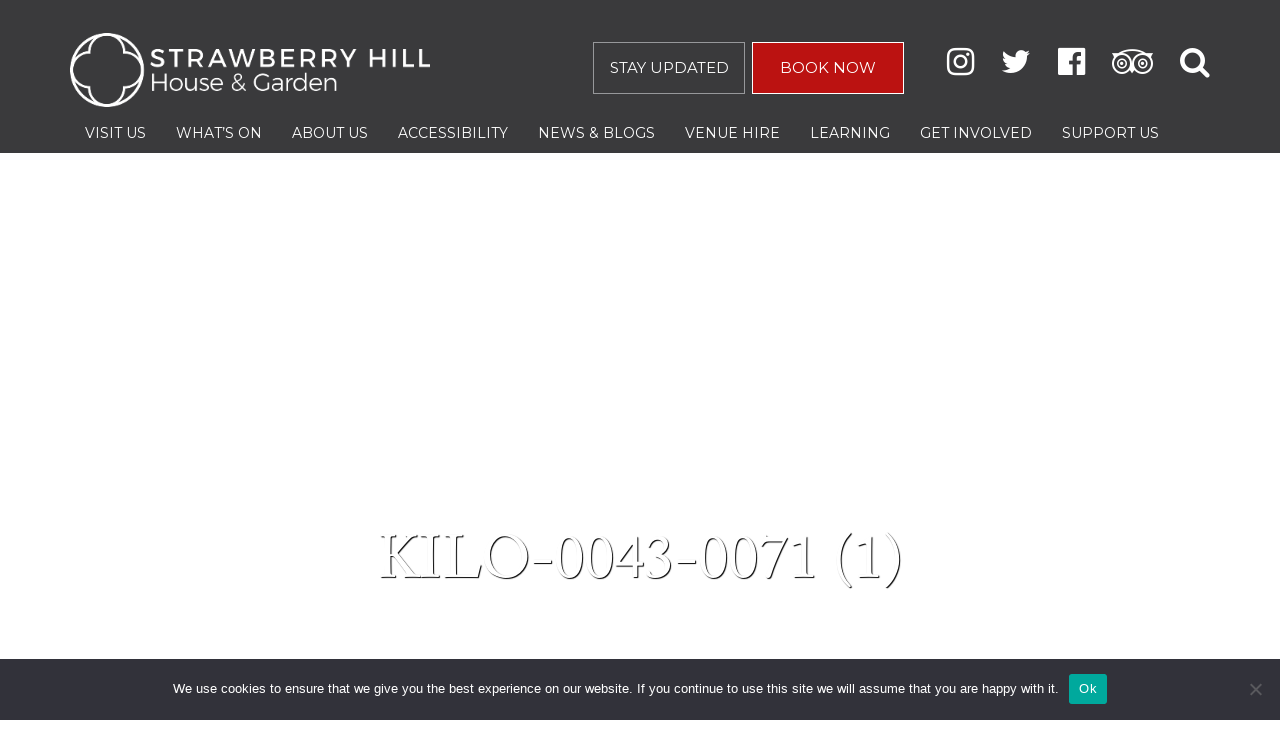

--- FILE ---
content_type: text/html; charset=UTF-8
request_url: https://www.strawberryhillhouse.org.uk/the-house/kilo-0043-0071-1/
body_size: 11389
content:
<!DOCTYPE html>
<html lang="en" class="">
<head>
    <meta charset="utf-8">
    <meta http-equiv="X-UA-Compatible" content="IE=edge">
    <meta name="viewport" content="width=device-width, initial-scale=1">
    <meta name="format-detection" content="telephone=no">
    <meta name='robots' content='index, follow, max-image-preview:large, max-snippet:-1, max-video-preview:-1' />

	<!-- This site is optimized with the Yoast SEO plugin v26.6 - https://yoast.com/wordpress/plugins/seo/ -->
	<title>KILO-0043-0071 (1) - Strawberry Hill House &amp; Garden</title>
	<link rel="canonical" href="https://www.strawberryhillhouse.org.uk/the-house/kilo-0043-0071-1/" />
	<meta property="og:locale" content="en_GB" />
	<meta property="og:type" content="article" />
	<meta property="og:title" content="KILO-0043-0071 (1) - Strawberry Hill House &amp; Garden" />
	<meta property="og:url" content="https://www.strawberryhillhouse.org.uk/the-house/kilo-0043-0071-1/" />
	<meta property="og:site_name" content="Strawberry Hill House &amp; Garden" />
	<meta property="article:modified_time" content="2017-05-11T16:48:17+00:00" />
	<meta property="og:image" content="https://www.strawberryhillhouse.org.uk/the-house/kilo-0043-0071-1" />
	<meta property="og:image:width" content="2000" />
	<meta property="og:image:height" content="873" />
	<meta property="og:image:type" content="image/jpeg" />
	<meta name="twitter:card" content="summary_large_image" />
	<script type="application/ld+json" class="yoast-schema-graph">{"@context":"https://schema.org","@graph":[{"@type":"WebPage","@id":"https://www.strawberryhillhouse.org.uk/the-house/kilo-0043-0071-1/","url":"https://www.strawberryhillhouse.org.uk/the-house/kilo-0043-0071-1/","name":"KILO-0043-0071 (1) - Strawberry Hill House &amp; Garden","isPartOf":{"@id":"https://www.strawberryhillhouse.org.uk/#website"},"primaryImageOfPage":{"@id":"https://www.strawberryhillhouse.org.uk/the-house/kilo-0043-0071-1/#primaryimage"},"image":{"@id":"https://www.strawberryhillhouse.org.uk/the-house/kilo-0043-0071-1/#primaryimage"},"thumbnailUrl":"https://www.strawberryhillhouse.org.uk/wp-content/uploads/2017/04/KILO-0043-0071-1-e1494521291348.jpg","datePublished":"2017-05-10T08:36:21+00:00","dateModified":"2017-05-11T16:48:17+00:00","breadcrumb":{"@id":"https://www.strawberryhillhouse.org.uk/the-house/kilo-0043-0071-1/#breadcrumb"},"inLanguage":"en-GB","potentialAction":[{"@type":"ReadAction","target":["https://www.strawberryhillhouse.org.uk/the-house/kilo-0043-0071-1/"]}]},{"@type":"ImageObject","inLanguage":"en-GB","@id":"https://www.strawberryhillhouse.org.uk/the-house/kilo-0043-0071-1/#primaryimage","url":"https://www.strawberryhillhouse.org.uk/wp-content/uploads/2017/04/KILO-0043-0071-1-e1494521291348.jpg","contentUrl":"https://www.strawberryhillhouse.org.uk/wp-content/uploads/2017/04/KILO-0043-0071-1-e1494521291348.jpg","width":2000,"height":873},{"@type":"BreadcrumbList","@id":"https://www.strawberryhillhouse.org.uk/the-house/kilo-0043-0071-1/#breadcrumb","itemListElement":[{"@type":"ListItem","position":1,"name":"Home","item":"https://www.strawberryhillhouse.org.uk/"},{"@type":"ListItem","position":2,"name":"House &#038; Garden","item":"https://www.strawberryhillhouse.org.uk/"},{"@type":"ListItem","position":3,"name":"KILO-0043-0071 (1)"}]},{"@type":"WebSite","@id":"https://www.strawberryhillhouse.org.uk/#website","url":"https://www.strawberryhillhouse.org.uk/","name":"Strawberry Hill House &amp; Garden","description":"Horace Walpole’s Gothic castle","potentialAction":[{"@type":"SearchAction","target":{"@type":"EntryPoint","urlTemplate":"https://www.strawberryhillhouse.org.uk/?s={search_term_string}"},"query-input":{"@type":"PropertyValueSpecification","valueRequired":true,"valueName":"search_term_string"}}],"inLanguage":"en-GB"}]}</script>
	<!-- / Yoast SEO plugin. -->


<link rel="alternate" type="application/rss+xml" title="Strawberry Hill House &amp; Garden &raquo; Feed" href="https://www.strawberryhillhouse.org.uk/feed/" />
<link rel="alternate" type="application/rss+xml" title="Strawberry Hill House &amp; Garden &raquo; Comments Feed" href="https://www.strawberryhillhouse.org.uk/comments/feed/" />
<link rel="alternate" type="application/rss+xml" title="Strawberry Hill House &amp; Garden &raquo; KILO-0043-0071 (1) Comments Feed" href="https://www.strawberryhillhouse.org.uk/the-house/kilo-0043-0071-1/feed/" />
<link rel="alternate" title="oEmbed (JSON)" type="application/json+oembed" href="https://www.strawberryhillhouse.org.uk/wp-json/oembed/1.0/embed?url=https%3A%2F%2Fwww.strawberryhillhouse.org.uk%2Fthe-house%2Fkilo-0043-0071-1%2F" />
<link rel="alternate" title="oEmbed (XML)" type="text/xml+oembed" href="https://www.strawberryhillhouse.org.uk/wp-json/oembed/1.0/embed?url=https%3A%2F%2Fwww.strawberryhillhouse.org.uk%2Fthe-house%2Fkilo-0043-0071-1%2F&#038;format=xml" />
<style id='wp-img-auto-sizes-contain-inline-css' type='text/css'>
img:is([sizes=auto i],[sizes^="auto," i]){contain-intrinsic-size:3000px 1500px}
/*# sourceURL=wp-img-auto-sizes-contain-inline-css */
</style>
<link rel='stylesheet' id='formidable-css' href='https://www.strawberryhillhouse.org.uk/wp-admin/admin-ajax.php?action=frmpro_css&#038;ver=1121202' type='text/css' media='all' />
<link rel='stylesheet' id='sbi_styles-css' href='https://www.strawberryhillhouse.org.uk/wp-content/plugins/instagram-feed/css/sbi-styles.min.css?ver=6.10.0' type='text/css' media='all' />
<style id='wp-emoji-styles-inline-css' type='text/css'>

	img.wp-smiley, img.emoji {
		display: inline !important;
		border: none !important;
		box-shadow: none !important;
		height: 1em !important;
		width: 1em !important;
		margin: 0 0.07em !important;
		vertical-align: -0.1em !important;
		background: none !important;
		padding: 0 !important;
	}
/*# sourceURL=wp-emoji-styles-inline-css */
</style>
<style id='wp-block-library-inline-css' type='text/css'>
:root{--wp-block-synced-color:#7a00df;--wp-block-synced-color--rgb:122,0,223;--wp-bound-block-color:var(--wp-block-synced-color);--wp-editor-canvas-background:#ddd;--wp-admin-theme-color:#007cba;--wp-admin-theme-color--rgb:0,124,186;--wp-admin-theme-color-darker-10:#006ba1;--wp-admin-theme-color-darker-10--rgb:0,107,160.5;--wp-admin-theme-color-darker-20:#005a87;--wp-admin-theme-color-darker-20--rgb:0,90,135;--wp-admin-border-width-focus:2px}@media (min-resolution:192dpi){:root{--wp-admin-border-width-focus:1.5px}}.wp-element-button{cursor:pointer}:root .has-very-light-gray-background-color{background-color:#eee}:root .has-very-dark-gray-background-color{background-color:#313131}:root .has-very-light-gray-color{color:#eee}:root .has-very-dark-gray-color{color:#313131}:root .has-vivid-green-cyan-to-vivid-cyan-blue-gradient-background{background:linear-gradient(135deg,#00d084,#0693e3)}:root .has-purple-crush-gradient-background{background:linear-gradient(135deg,#34e2e4,#4721fb 50%,#ab1dfe)}:root .has-hazy-dawn-gradient-background{background:linear-gradient(135deg,#faaca8,#dad0ec)}:root .has-subdued-olive-gradient-background{background:linear-gradient(135deg,#fafae1,#67a671)}:root .has-atomic-cream-gradient-background{background:linear-gradient(135deg,#fdd79a,#004a59)}:root .has-nightshade-gradient-background{background:linear-gradient(135deg,#330968,#31cdcf)}:root .has-midnight-gradient-background{background:linear-gradient(135deg,#020381,#2874fc)}:root{--wp--preset--font-size--normal:16px;--wp--preset--font-size--huge:42px}.has-regular-font-size{font-size:1em}.has-larger-font-size{font-size:2.625em}.has-normal-font-size{font-size:var(--wp--preset--font-size--normal)}.has-huge-font-size{font-size:var(--wp--preset--font-size--huge)}.has-text-align-center{text-align:center}.has-text-align-left{text-align:left}.has-text-align-right{text-align:right}.has-fit-text{white-space:nowrap!important}#end-resizable-editor-section{display:none}.aligncenter{clear:both}.items-justified-left{justify-content:flex-start}.items-justified-center{justify-content:center}.items-justified-right{justify-content:flex-end}.items-justified-space-between{justify-content:space-between}.screen-reader-text{border:0;clip-path:inset(50%);height:1px;margin:-1px;overflow:hidden;padding:0;position:absolute;width:1px;word-wrap:normal!important}.screen-reader-text:focus{background-color:#ddd;clip-path:none;color:#444;display:block;font-size:1em;height:auto;left:5px;line-height:normal;padding:15px 23px 14px;text-decoration:none;top:5px;width:auto;z-index:100000}html :where(.has-border-color){border-style:solid}html :where([style*=border-top-color]){border-top-style:solid}html :where([style*=border-right-color]){border-right-style:solid}html :where([style*=border-bottom-color]){border-bottom-style:solid}html :where([style*=border-left-color]){border-left-style:solid}html :where([style*=border-width]){border-style:solid}html :where([style*=border-top-width]){border-top-style:solid}html :where([style*=border-right-width]){border-right-style:solid}html :where([style*=border-bottom-width]){border-bottom-style:solid}html :where([style*=border-left-width]){border-left-style:solid}html :where(img[class*=wp-image-]){height:auto;max-width:100%}:where(figure){margin:0 0 1em}html :where(.is-position-sticky){--wp-admin--admin-bar--position-offset:var(--wp-admin--admin-bar--height,0px)}@media screen and (max-width:600px){html :where(.is-position-sticky){--wp-admin--admin-bar--position-offset:0px}}

/*# sourceURL=wp-block-library-inline-css */
</style><style id='global-styles-inline-css' type='text/css'>
:root{--wp--preset--aspect-ratio--square: 1;--wp--preset--aspect-ratio--4-3: 4/3;--wp--preset--aspect-ratio--3-4: 3/4;--wp--preset--aspect-ratio--3-2: 3/2;--wp--preset--aspect-ratio--2-3: 2/3;--wp--preset--aspect-ratio--16-9: 16/9;--wp--preset--aspect-ratio--9-16: 9/16;--wp--preset--color--black: #000000;--wp--preset--color--cyan-bluish-gray: #abb8c3;--wp--preset--color--white: #ffffff;--wp--preset--color--pale-pink: #f78da7;--wp--preset--color--vivid-red: #cf2e2e;--wp--preset--color--luminous-vivid-orange: #ff6900;--wp--preset--color--luminous-vivid-amber: #fcb900;--wp--preset--color--light-green-cyan: #7bdcb5;--wp--preset--color--vivid-green-cyan: #00d084;--wp--preset--color--pale-cyan-blue: #8ed1fc;--wp--preset--color--vivid-cyan-blue: #0693e3;--wp--preset--color--vivid-purple: #9b51e0;--wp--preset--gradient--vivid-cyan-blue-to-vivid-purple: linear-gradient(135deg,rgb(6,147,227) 0%,rgb(155,81,224) 100%);--wp--preset--gradient--light-green-cyan-to-vivid-green-cyan: linear-gradient(135deg,rgb(122,220,180) 0%,rgb(0,208,130) 100%);--wp--preset--gradient--luminous-vivid-amber-to-luminous-vivid-orange: linear-gradient(135deg,rgb(252,185,0) 0%,rgb(255,105,0) 100%);--wp--preset--gradient--luminous-vivid-orange-to-vivid-red: linear-gradient(135deg,rgb(255,105,0) 0%,rgb(207,46,46) 100%);--wp--preset--gradient--very-light-gray-to-cyan-bluish-gray: linear-gradient(135deg,rgb(238,238,238) 0%,rgb(169,184,195) 100%);--wp--preset--gradient--cool-to-warm-spectrum: linear-gradient(135deg,rgb(74,234,220) 0%,rgb(151,120,209) 20%,rgb(207,42,186) 40%,rgb(238,44,130) 60%,rgb(251,105,98) 80%,rgb(254,248,76) 100%);--wp--preset--gradient--blush-light-purple: linear-gradient(135deg,rgb(255,206,236) 0%,rgb(152,150,240) 100%);--wp--preset--gradient--blush-bordeaux: linear-gradient(135deg,rgb(254,205,165) 0%,rgb(254,45,45) 50%,rgb(107,0,62) 100%);--wp--preset--gradient--luminous-dusk: linear-gradient(135deg,rgb(255,203,112) 0%,rgb(199,81,192) 50%,rgb(65,88,208) 100%);--wp--preset--gradient--pale-ocean: linear-gradient(135deg,rgb(255,245,203) 0%,rgb(182,227,212) 50%,rgb(51,167,181) 100%);--wp--preset--gradient--electric-grass: linear-gradient(135deg,rgb(202,248,128) 0%,rgb(113,206,126) 100%);--wp--preset--gradient--midnight: linear-gradient(135deg,rgb(2,3,129) 0%,rgb(40,116,252) 100%);--wp--preset--font-size--small: 13px;--wp--preset--font-size--medium: 20px;--wp--preset--font-size--large: 36px;--wp--preset--font-size--x-large: 42px;--wp--preset--spacing--20: 0.44rem;--wp--preset--spacing--30: 0.67rem;--wp--preset--spacing--40: 1rem;--wp--preset--spacing--50: 1.5rem;--wp--preset--spacing--60: 2.25rem;--wp--preset--spacing--70: 3.38rem;--wp--preset--spacing--80: 5.06rem;--wp--preset--shadow--natural: 6px 6px 9px rgba(0, 0, 0, 0.2);--wp--preset--shadow--deep: 12px 12px 50px rgba(0, 0, 0, 0.4);--wp--preset--shadow--sharp: 6px 6px 0px rgba(0, 0, 0, 0.2);--wp--preset--shadow--outlined: 6px 6px 0px -3px rgb(255, 255, 255), 6px 6px rgb(0, 0, 0);--wp--preset--shadow--crisp: 6px 6px 0px rgb(0, 0, 0);}:where(.is-layout-flex){gap: 0.5em;}:where(.is-layout-grid){gap: 0.5em;}body .is-layout-flex{display: flex;}.is-layout-flex{flex-wrap: wrap;align-items: center;}.is-layout-flex > :is(*, div){margin: 0;}body .is-layout-grid{display: grid;}.is-layout-grid > :is(*, div){margin: 0;}:where(.wp-block-columns.is-layout-flex){gap: 2em;}:where(.wp-block-columns.is-layout-grid){gap: 2em;}:where(.wp-block-post-template.is-layout-flex){gap: 1.25em;}:where(.wp-block-post-template.is-layout-grid){gap: 1.25em;}.has-black-color{color: var(--wp--preset--color--black) !important;}.has-cyan-bluish-gray-color{color: var(--wp--preset--color--cyan-bluish-gray) !important;}.has-white-color{color: var(--wp--preset--color--white) !important;}.has-pale-pink-color{color: var(--wp--preset--color--pale-pink) !important;}.has-vivid-red-color{color: var(--wp--preset--color--vivid-red) !important;}.has-luminous-vivid-orange-color{color: var(--wp--preset--color--luminous-vivid-orange) !important;}.has-luminous-vivid-amber-color{color: var(--wp--preset--color--luminous-vivid-amber) !important;}.has-light-green-cyan-color{color: var(--wp--preset--color--light-green-cyan) !important;}.has-vivid-green-cyan-color{color: var(--wp--preset--color--vivid-green-cyan) !important;}.has-pale-cyan-blue-color{color: var(--wp--preset--color--pale-cyan-blue) !important;}.has-vivid-cyan-blue-color{color: var(--wp--preset--color--vivid-cyan-blue) !important;}.has-vivid-purple-color{color: var(--wp--preset--color--vivid-purple) !important;}.has-black-background-color{background-color: var(--wp--preset--color--black) !important;}.has-cyan-bluish-gray-background-color{background-color: var(--wp--preset--color--cyan-bluish-gray) !important;}.has-white-background-color{background-color: var(--wp--preset--color--white) !important;}.has-pale-pink-background-color{background-color: var(--wp--preset--color--pale-pink) !important;}.has-vivid-red-background-color{background-color: var(--wp--preset--color--vivid-red) !important;}.has-luminous-vivid-orange-background-color{background-color: var(--wp--preset--color--luminous-vivid-orange) !important;}.has-luminous-vivid-amber-background-color{background-color: var(--wp--preset--color--luminous-vivid-amber) !important;}.has-light-green-cyan-background-color{background-color: var(--wp--preset--color--light-green-cyan) !important;}.has-vivid-green-cyan-background-color{background-color: var(--wp--preset--color--vivid-green-cyan) !important;}.has-pale-cyan-blue-background-color{background-color: var(--wp--preset--color--pale-cyan-blue) !important;}.has-vivid-cyan-blue-background-color{background-color: var(--wp--preset--color--vivid-cyan-blue) !important;}.has-vivid-purple-background-color{background-color: var(--wp--preset--color--vivid-purple) !important;}.has-black-border-color{border-color: var(--wp--preset--color--black) !important;}.has-cyan-bluish-gray-border-color{border-color: var(--wp--preset--color--cyan-bluish-gray) !important;}.has-white-border-color{border-color: var(--wp--preset--color--white) !important;}.has-pale-pink-border-color{border-color: var(--wp--preset--color--pale-pink) !important;}.has-vivid-red-border-color{border-color: var(--wp--preset--color--vivid-red) !important;}.has-luminous-vivid-orange-border-color{border-color: var(--wp--preset--color--luminous-vivid-orange) !important;}.has-luminous-vivid-amber-border-color{border-color: var(--wp--preset--color--luminous-vivid-amber) !important;}.has-light-green-cyan-border-color{border-color: var(--wp--preset--color--light-green-cyan) !important;}.has-vivid-green-cyan-border-color{border-color: var(--wp--preset--color--vivid-green-cyan) !important;}.has-pale-cyan-blue-border-color{border-color: var(--wp--preset--color--pale-cyan-blue) !important;}.has-vivid-cyan-blue-border-color{border-color: var(--wp--preset--color--vivid-cyan-blue) !important;}.has-vivid-purple-border-color{border-color: var(--wp--preset--color--vivid-purple) !important;}.has-vivid-cyan-blue-to-vivid-purple-gradient-background{background: var(--wp--preset--gradient--vivid-cyan-blue-to-vivid-purple) !important;}.has-light-green-cyan-to-vivid-green-cyan-gradient-background{background: var(--wp--preset--gradient--light-green-cyan-to-vivid-green-cyan) !important;}.has-luminous-vivid-amber-to-luminous-vivid-orange-gradient-background{background: var(--wp--preset--gradient--luminous-vivid-amber-to-luminous-vivid-orange) !important;}.has-luminous-vivid-orange-to-vivid-red-gradient-background{background: var(--wp--preset--gradient--luminous-vivid-orange-to-vivid-red) !important;}.has-very-light-gray-to-cyan-bluish-gray-gradient-background{background: var(--wp--preset--gradient--very-light-gray-to-cyan-bluish-gray) !important;}.has-cool-to-warm-spectrum-gradient-background{background: var(--wp--preset--gradient--cool-to-warm-spectrum) !important;}.has-blush-light-purple-gradient-background{background: var(--wp--preset--gradient--blush-light-purple) !important;}.has-blush-bordeaux-gradient-background{background: var(--wp--preset--gradient--blush-bordeaux) !important;}.has-luminous-dusk-gradient-background{background: var(--wp--preset--gradient--luminous-dusk) !important;}.has-pale-ocean-gradient-background{background: var(--wp--preset--gradient--pale-ocean) !important;}.has-electric-grass-gradient-background{background: var(--wp--preset--gradient--electric-grass) !important;}.has-midnight-gradient-background{background: var(--wp--preset--gradient--midnight) !important;}.has-small-font-size{font-size: var(--wp--preset--font-size--small) !important;}.has-medium-font-size{font-size: var(--wp--preset--font-size--medium) !important;}.has-large-font-size{font-size: var(--wp--preset--font-size--large) !important;}.has-x-large-font-size{font-size: var(--wp--preset--font-size--x-large) !important;}
/*# sourceURL=global-styles-inline-css */
</style>

<style id='classic-theme-styles-inline-css' type='text/css'>
/*! This file is auto-generated */
.wp-block-button__link{color:#fff;background-color:#32373c;border-radius:9999px;box-shadow:none;text-decoration:none;padding:calc(.667em + 2px) calc(1.333em + 2px);font-size:1.125em}.wp-block-file__button{background:#32373c;color:#fff;text-decoration:none}
/*# sourceURL=/wp-includes/css/classic-themes.min.css */
</style>
<link rel='stylesheet' id='cookie-notice-front-css' href='https://www.strawberryhillhouse.org.uk/wp-content/plugins/cookie-notice/css/front.min.css?ver=2.5.11' type='text/css' media='all' />
<link rel='stylesheet' id='ctf_styles-css' href='https://www.strawberryhillhouse.org.uk/wp-content/plugins/custom-twitter-feeds/css/ctf-styles.min.css?ver=2.3.1' type='text/css' media='all' />
<link rel='stylesheet' id='cff-css' href='https://www.strawberryhillhouse.org.uk/wp-content/plugins/custom-facebook-feed/assets/css/cff-style.min.css?ver=4.3.4' type='text/css' media='all' />
<link rel='stylesheet' id='sb-font-awesome-css' href='https://www.strawberryhillhouse.org.uk/wp-content/plugins/custom-facebook-feed/assets/css/font-awesome.min.css?ver=4.7.0' type='text/css' media='all' />
<link rel='stylesheet' id='megamenu-css' href='https://www.strawberryhillhouse.org.uk/wp-content/uploads/maxmegamenu/style.css?ver=84a386' type='text/css' media='all' />
<link rel='stylesheet' id='dashicons-css' href='https://www.strawberryhillhouse.org.uk/wp-includes/css/dashicons.min.css?ver=6.9' type='text/css' media='all' />
<link rel='stylesheet' id='theme-styles-css' href='https://www.strawberryhillhouse.org.uk/wp-content/themes/wpbase/css/theme.css?ver=6.9' type='text/css' media='all' />
<link rel='stylesheet' id='dflip-style-css' href='https://www.strawberryhillhouse.org.uk/wp-content/plugins/3d-flipbook-dflip-lite/assets/css/dflip.min.css?ver=2.4.20' type='text/css' media='all' />
<script type="text/javascript" id="cookie-notice-front-js-before">
/* <![CDATA[ */
var cnArgs = {"ajaxUrl":"https:\/\/www.strawberryhillhouse.org.uk\/wp-admin\/admin-ajax.php","nonce":"36ac63e5a4","hideEffect":"fade","position":"bottom","onScroll":false,"onScrollOffset":100,"onClick":false,"cookieName":"cookie_notice_accepted","cookieTime":2592000,"cookieTimeRejected":2592000,"globalCookie":false,"redirection":false,"cache":false,"revokeCookies":false,"revokeCookiesOpt":"automatic"};

//# sourceURL=cookie-notice-front-js-before
/* ]]> */
</script>
<script type="text/javascript" src="https://www.strawberryhillhouse.org.uk/wp-content/plugins/cookie-notice/js/front.min.js?ver=2.5.11" id="cookie-notice-front-js"></script>
<script type="text/javascript" src="https://www.strawberryhillhouse.org.uk/wp-includes/js/jquery/jquery.min.js?ver=3.7.1" id="jquery-core-js"></script>
<script type="text/javascript" src="https://www.strawberryhillhouse.org.uk/wp-includes/js/jquery/jquery-migrate.min.js?ver=3.4.1" id="jquery-migrate-js"></script>
<script type="text/javascript" src="https://www.strawberryhillhouse.org.uk/wp-content/themes/wpbase/js/theme.js?ver=6.9" id="theme-scripts-js"></script>
<link rel="https://api.w.org/" href="https://www.strawberryhillhouse.org.uk/wp-json/" /><link rel="alternate" title="JSON" type="application/json" href="https://www.strawberryhillhouse.org.uk/wp-json/wp/v2/media/1381" /><link rel="EditURI" type="application/rsd+xml" title="RSD" href="https://www.strawberryhillhouse.org.uk/xmlrpc.php?rsd" />
<meta name="generator" content="WordPress 6.9" />
<link rel='shortlink' href='https://www.strawberryhillhouse.org.uk/?p=1381' />
<link rel="icon" href="https://www.strawberryhillhouse.org.uk/wp-content/uploads/2017/04/favicon.png" sizes="32x32" />
<link rel="icon" href="https://www.strawberryhillhouse.org.uk/wp-content/uploads/2017/04/favicon.png" sizes="192x192" />
<link rel="apple-touch-icon" href="https://www.strawberryhillhouse.org.uk/wp-content/uploads/2017/04/favicon.png" />
<meta name="msapplication-TileImage" content="https://www.strawberryhillhouse.org.uk/wp-content/uploads/2017/04/favicon.png" />
<style type="text/css">/** Mega Menu CSS: fs **/</style>
    <!-- Google tag (gtag.js) --> <script async src="https://www.googletagmanager.com/gtag/js?id=G-62ERNH4R6B"></script> <script> window.dataLayer = window.dataLayer || []; function gtag(){dataLayer.push(arguments);} gtag('js', new Date()); gtag('config', 'G-62ERNH4R6B'); </script></head>
<body class="attachment wp-singular attachment-template-default attachmentid-1381 attachment-jpeg wp-theme-wpbase no-banner cookies-not-set mega-menu-primary">
        <header id="header">
        <div class="container header-content">
            <div class="row">
                <div class="col-xs-12 col-sm-4">
                    <div class="site-branding">
                        <a href="https://www.strawberryhillhouse.org.uk"><img src="https://www.strawberryhillhouse.org.uk/wp-content/themes/wpbase/images/logo.png" alt="Strawberry Hill House &amp; Garden"></a>                    </div>
                </div>
                <div class="col-xs-12 col-sm-8">
                    <div class="header-content-section">
                        <a href="https://www.strawberryhillhouse.org.uk/stay-updated/" class="button-link">STAY UPDATED</a>
                        <a href="https://tickets.strawberryhillhouse.org.uk/event-tickets/45482?catID=45221&" class="button-link scheme-red book-now-link">BOOK NOW</a>
                        <div class="external-links">
                            <a href="https://www.instagram.com/strawbhillhouse/" target="_blank" class="external-link">
                                <i class="fa fa-2x fa-instagram"></i>
                            </a>
                            <a href="https://twitter.com/strawbhillhouse" target="_blank" class="external-link">
                                <i class="fa fa-2x fa-twitter"></i>
                            </a>
                            <a href="https://www.facebook.com/StrawberryHillHouse" target="_blank" class="external-link">
                                <i class="fa fa-2x fa-inverse fa-facebook-official"></i>
                            </a>
                            <a href="https://www.tripadvisor.co.uk/Attraction_Review-g528819-d2331558-Reviews-Strawberry_Hill_House-Twickenham_Greater_London_England.html" target="_blank" class="external-link">
                                <i class="fa fa-2x fa-tripadvisor"></i>
                            </a>
                            <a href="#" class="search-open">
                                <i class="fa fa-2x fa-search"></i>
                            </a>
                        </div>
                    </div>
                </div>
            </div>
        </div>

        <div id="navbar">
            <div class="container">
                <div class="row">
                    <div class="col-xs-12 menu-bar-container">
                        <div id="mega-menu-wrap-primary" class="mega-menu-wrap"><div class="mega-menu-toggle"><div class="mega-toggle-blocks-left"></div><div class="mega-toggle-blocks-center"></div><div class="mega-toggle-blocks-right"><div class='mega-toggle-block mega-menu-toggle-block mega-toggle-block-1' id='mega-toggle-block-1' tabindex='0'><button class='mega-toggle-standard mega-toggle-label' aria-expanded='false'><span class='mega-toggle-label-closed'>MENU</span><span class='mega-toggle-label-open'>MENU</span></button></div></div></div><ul id="mega-menu-primary" class="mega-menu max-mega-menu mega-menu-horizontal mega-no-js" data-event="hover_intent" data-effect="fade_up" data-effect-speed="200" data-effect-mobile="disabled" data-effect-speed-mobile="0" data-mobile-force-width="false" data-second-click="go" data-document-click="collapse" data-vertical-behaviour="standard" data-breakpoint="768" data-unbind="true" data-mobile-state="collapse_all" data-mobile-direction="vertical" data-hover-intent-timeout="300" data-hover-intent-interval="100"><li class="mega-menu-item mega-menu-item-type-post_type mega-menu-item-object-page mega-menu-item-has-children mega-menu-megamenu mega-align-bottom-left mega-menu-megamenu mega-hide-arrow mega-menu-item-130" id="mega-menu-item-130"><a class="mega-menu-link" href="https://www.strawberryhillhouse.org.uk/visit-us/" aria-expanded="false" tabindex="0">Visit Us<span class="mega-indicator" aria-hidden="true"></span></a>
<ul class="mega-sub-menu">
<li class="mega-menu-item mega-menu-item-type-post_type mega-menu-item-object-page mega-menu-column-standard mega-menu-columns-1-of-5 mega-menu-item-746" style="--columns:5; --span:1" id="mega-menu-item-746"><a class="mega-menu-link" href="https://www.strawberryhillhouse.org.uk/visit-us/planning-your-visit/">Planning Your Visit</a></li><li class="mega-menu-item mega-menu-item-type-post_type mega-menu-item-object-page mega-menu-column-standard mega-menu-columns-1-of-5 mega-menu-item-744" style="--columns:5; --span:1" id="mega-menu-item-744"><a class="mega-menu-link" href="https://www.strawberryhillhouse.org.uk/guided-tours/">Guided Tours</a></li><li class="mega-menu-item mega-menu-item-type-post_type mega-menu-item-object-page mega-menu-column-standard mega-menu-columns-1-of-5 mega-menu-item-745" style="--columns:5; --span:1" id="mega-menu-item-745"><a class="mega-menu-link" href="https://www.strawberryhillhouse.org.uk/visit-us/gardencafe/">The Garden Café</a></li><li class="mega-menu-item mega-menu-item-type-post_type mega-menu-item-object-page mega-menu-column-standard mega-menu-columns-1-of-5 mega-menu-item-11325" style="--columns:5; --span:1" id="mega-menu-item-11325"><a class="mega-menu-link" href="https://www.strawberryhillhouse.org.uk/afternoon-teas/">Afternoon Teas</a></li><li class="mega-menu-item mega-menu-item-type-post_type mega-menu-item-object-page mega-menu-column-standard mega-menu-columns-1-of-5 mega-menu-item-8709" style="--columns:5; --span:1" id="mega-menu-item-8709"><a class="mega-menu-link" href="https://www.strawberryhillhouse.org.uk/visit-us/shop/">Shop</a></li></ul>
</li><li class="mega-menu-item mega-menu-item-type-post_type mega-menu-item-object-page mega-menu-item-has-children mega-menu-megamenu mega-align-bottom-left mega-menu-megamenu mega-hide-arrow mega-menu-item-129" id="mega-menu-item-129"><a class="mega-menu-link" href="https://www.strawberryhillhouse.org.uk/whats-on/" aria-expanded="false" tabindex="0">What’s On<span class="mega-indicator" aria-hidden="true"></span></a>
<ul class="mega-sub-menu">
<li class="mega-menu-item mega-menu-item-type-post_type mega-menu-item-object-page mega-menu-column-standard mega-menu-columns-1-of-3 mega-menu-item-10311" style="--columns:3; --span:1" id="mega-menu-item-10311"><a class="mega-menu-link" href="https://www.strawberryhillhouse.org.uk/whats-on/">Events</a></li><li class="mega-menu-item mega-menu-item-type-post_type mega-menu-item-object-page mega-menu-column-standard mega-menu-columns-1-of-3 mega-menu-item-13446" style="--columns:3; --span:1" id="mega-menu-item-13446"><a class="mega-menu-link" href="https://www.strawberryhillhouse.org.uk/lost-dagger/">Henry VIII’s Lost Dagger</a></li><li class="mega-menu-item mega-menu-item-type-post_type mega-menu-item-object-page mega-menu-column-standard mega-menu-columns-1-of-3 mega-menu-item-14208" style="--columns:3; --span:1" id="mega-menu-item-14208"><a class="mega-menu-link" href="https://www.strawberryhillhouse.org.uk/valentines/">Valentines - Gothic Romance Season</a></li></ul>
</li><li class="mega-menu-item mega-menu-item-type-post_type mega-menu-item-object-page mega-menu-item-has-children mega-menu-megamenu mega-align-bottom-left mega-menu-megamenu mega-hide-arrow mega-menu-item-1017" id="mega-menu-item-1017"><a class="mega-menu-link" href="https://www.strawberryhillhouse.org.uk/house-garden/" aria-expanded="false" tabindex="0">About Us<span class="mega-indicator" aria-hidden="true"></span></a>
<ul class="mega-sub-menu">
<li class="mega-menu-item mega-menu-item-type-post_type mega-menu-item-object-page mega-menu-column-standard mega-menu-columns-1-of-6 mega-menu-item-125" style="--columns:6; --span:1" id="mega-menu-item-125"><a class="mega-menu-link" href="https://www.strawberryhillhouse.org.uk/the-house/history/">HOUSE</a></li><li class="mega-menu-item mega-menu-item-type-post_type mega-menu-item-object-page mega-menu-column-standard mega-menu-columns-1-of-6 mega-menu-item-893" style="--columns:6; --span:1" id="mega-menu-item-893"><a class="mega-menu-link" href="https://www.strawberryhillhouse.org.uk/the-house/the-garden/">Garden</a></li><li class="mega-menu-item mega-menu-item-type-post_type mega-menu-item-object-page mega-menu-column-standard mega-menu-columns-1-of-6 mega-menu-item-1513" style="--columns:6; --span:1" id="mega-menu-item-1513"><a class="mega-menu-link" href="https://www.strawberryhillhouse.org.uk/the-house/history/the-collection/">The Collection</a></li><li class="mega-menu-item mega-menu-item-type-post_type mega-menu-item-object-page mega-menu-column-standard mega-menu-columns-2-of-6 mega-menu-item-901" style="--columns:6; --span:2" id="mega-menu-item-901"><a class="mega-menu-link" href="https://www.strawberryhillhouse.org.uk/the-house/trustee-information/">Our Team, Trustees &#038; Patrons</a></li><li class="mega-menu-item mega-menu-item-type-post_type mega-menu-item-object-page mega-menu-column-standard mega-menu-columns-1-of-6 mega-menu-item-5258" style="--columns:6; --span:1" id="mega-menu-item-5258"><a class="mega-menu-link" href="https://www.strawberryhillhouse.org.uk/the-house/careers/">Careers</a></li></ul>
</li><li class="mega-menu-item mega-menu-item-type-post_type mega-menu-item-object-page mega-align-bottom-left mega-menu-flyout mega-menu-item-8011" id="mega-menu-item-8011"><a class="mega-menu-link" href="https://www.strawberryhillhouse.org.uk/accessibility/" tabindex="0">Accessibility</a></li><li class="mega-menu-item mega-menu-item-type-post_type mega-menu-item-object-page mega-align-bottom-left mega-menu-flyout mega-menu-item-6848" id="mega-menu-item-6848"><a class="mega-menu-link" href="https://www.strawberryhillhouse.org.uk/house-news-blogs/" tabindex="0">News &#038; Blogs</a></li><li class="mega-menu-item mega-menu-item-type-post_type mega-menu-item-object-page mega-menu-item-has-children mega-menu-megamenu mega-align-bottom-left mega-menu-megamenu mega-hide-arrow mega-menu-item-132" id="mega-menu-item-132"><a class="mega-menu-link" href="https://www.strawberryhillhouse.org.uk/venue-hire/" aria-expanded="false" tabindex="0">Venue Hire<span class="mega-indicator" aria-hidden="true"></span></a>
<ul class="mega-sub-menu">
<li class="mega-menu-item mega-menu-item-type-post_type mega-menu-item-object-page mega-menu-column-standard mega-menu-columns-2-of-4 mega-menu-item-750" style="--columns:4; --span:2" id="mega-menu-item-750"><a class="mega-menu-link" href="https://www.strawberryhillhouse.org.uk/venue-hire/private-hire/">Private Hire</a></li><li class="mega-menu-item mega-menu-item-type-post_type mega-menu-item-object-page mega-menu-column-standard mega-menu-columns-1-of-4 mega-menu-item-751" style="--columns:4; --span:1" id="mega-menu-item-751"><a class="mega-menu-link" href="https://www.strawberryhillhouse.org.uk/venue-hire/filming/">Filming &#038; Photography</a></li><li class="mega-menu-item mega-menu-item-type-post_type mega-menu-item-object-page mega-menu-column-standard mega-menu-columns-1-of-4 mega-menu-item-11998" style="--columns:4; --span:1" id="mega-menu-item-11998"><a class="mega-menu-link" href="https://www.strawberryhillhouse.org.uk/venue-hire/weddings/">Weddings</a></li></ul>
</li><li class="mega-menu-item mega-menu-item-type-post_type mega-menu-item-object-page mega-menu-megamenu mega-align-bottom-left mega-menu-megamenu mega-hide-arrow mega-menu-item-134" id="mega-menu-item-134"><a class="mega-menu-link" href="https://www.strawberryhillhouse.org.uk/learning/" tabindex="0">Learning</a></li><li class="mega-menu-item mega-menu-item-type-post_type mega-menu-item-object-page mega-menu-item-has-children mega-menu-megamenu mega-align-bottom-left mega-menu-megamenu mega-hide-arrow mega-menu-item-136" id="mega-menu-item-136"><a class="mega-menu-link" href="https://www.strawberryhillhouse.org.uk/get-involved/" aria-expanded="false" tabindex="0">Get Involved<span class="mega-indicator" aria-hidden="true"></span></a>
<ul class="mega-sub-menu">
<li class="mega-menu-item mega-menu-item-type-post_type mega-menu-item-object-page mega-menu-column-standard mega-menu-columns-1-of-7 mega-menu-item-759" style="--columns:7; --span:1" id="mega-menu-item-759"><a class="mega-menu-link" href="https://www.strawberryhillhouse.org.uk/get-involved/volunteers/">Volunteer</a></li><li class="mega-menu-item mega-menu-item-type-post_type mega-menu-item-object-page mega-menu-column-standard mega-menu-columns-1-of-7 mega-menu-item-1123" style="--columns:7; --span:1" id="mega-menu-item-1123"><a class="mega-menu-link" href="https://www.strawberryhillhouse.org.uk/get-involved/sewing-bee/">Sewing Bee</a></li></ul>
</li><li class="mega-menu-item mega-menu-item-type-post_type mega-menu-item-object-page mega-menu-item-has-children mega-menu-megamenu mega-align-bottom-left mega-menu-megamenu mega-hide-arrow mega-menu-item-138" id="mega-menu-item-138"><a class="mega-menu-link" href="https://www.strawberryhillhouse.org.uk/support-us/" aria-expanded="false" tabindex="0">Support Us<span class="mega-indicator" aria-hidden="true"></span></a>
<ul class="mega-sub-menu">
<li class="mega-menu-item mega-menu-item-type-post_type mega-menu-item-object-page mega-menu-column-standard mega-menu-columns-1-of-6 mega-menu-item-761" style="--columns:6; --span:1" id="mega-menu-item-761"><a class="mega-menu-link" href="https://www.strawberryhillhouse.org.uk/support-us/membership/">Membership</a></li><li class="mega-menu-item mega-menu-item-type-post_type mega-menu-item-object-page mega-menu-column-standard mega-menu-columns-1-of-6 mega-menu-item-4978" style="--columns:6; --span:1" id="mega-menu-item-4978"><a class="mega-menu-link" href="https://www.strawberryhillhouse.org.uk/patron/">Become a Patron</a></li><li class="mega-menu-item mega-menu-item-type-post_type mega-menu-item-object-page mega-menu-column-standard mega-menu-columns-1-of-6 mega-menu-item-12215" style="--columns:6; --span:1" id="mega-menu-item-12215"><a class="mega-menu-link" href="https://www.strawberryhillhouse.org.uk/american-friends/">Become an American Friend</a></li><li class="mega-menu-item mega-menu-item-type-post_type mega-menu-item-object-page mega-menu-column-standard mega-menu-columns-1-of-6 mega-menu-item-760" style="--columns:6; --span:1" id="mega-menu-item-760"><a class="mega-menu-link" href="https://www.strawberryhillhouse.org.uk/support-us/donate/">Donate</a></li><li class="mega-menu-item mega-menu-item-type-post_type mega-menu-item-object-page mega-menu-column-standard mega-menu-columns-1-of-6 mega-menu-item-1893" style="--columns:6; --span:1" id="mega-menu-item-1893"><a class="mega-menu-link" href="https://www.strawberryhillhouse.org.uk/leave-a-legacy/">Leave a Legacy</a></li><li class="mega-menu-item mega-menu-item-type-post_type mega-menu-item-object-page mega-menu-column-standard mega-menu-columns-2-of-6 mega-menu-clear mega-menu-item-1120" style="--columns:6; --span:2" id="mega-menu-item-1120"><a class="mega-menu-link" href="https://www.strawberryhillhouse.org.uk/support-us/thanks-current-supporters/">Supporters &#038; Partners</a></li></ul>
</li></ul></div>                    </div>
                </div>
            </div>
        </div>
<!--
        <div class="promo-banner">
            <div class="container text-center">
                <div class="promo-content">
                    <img src="/images/close-button-white.png" alt="X" class="close-promo">
                                    </div>
            </div>
        </div>
-->
    </header>

    <div id="search-modal" class="search-modal hidden">
        <button type="button" class="search-close close" aria-label="Close"><i class="fa fa-2x fa-close"></i></button>
        
<form role="search" method="get" class="form form-inline search-form" action="https://www.strawberryhillhouse.org.uk/">
    <label for="form-search-input" class="sr-only">Search for</label>
    <input type="search" id="form-search-input" class="form-control" placeholder="Search..." value="" name="s" title="Search for:">
    <button type="submit" class="btn btn-default">
        <span class="glyphicon glyphicon-search" aria-hidden="true"></span>
    </button>
</form>    </div>
    <style>
        .search-modal {
            position: absolute;
            inset: 0;
            z-index: 10;
            padding: 3vw;
            background-color: rgba(58, 58, 60, 0.8);
            display: flex;
            justify-content: center;
            align-items: center;
        }
        .search-modal .search-close {
            position: absolute;
            top: 3vw;
            right: 3vw;
            opacity: 1;
            color: #ffffff;
        }
        .search-modal .search-close {
        }
    </style>
    <script>
        jQuery(function($) {
            $(".search-open").click(function(){
                $("#search-modal").removeClass('hidden');
            });
            $(".search-close").click(function(){
                $("#search-modal").addClass('hidden');
            });
        });
    </script>

    <div id="site-content">
    
    
        <section class="section banner-section">

                <div class="banner-content-wrapper" style="background-image: url('');">
        <div class="banner-content">
            <h1>KILO-0043-0071 (1)</h1>
            <div class="quote-area">
                                            </div>
        </div>
    </div>
        
        </section>
        
        
    </div><!-- /site-content -->

        
    <footer id="footer">
        <div class="container">
            <div class="row">
                <div class="col-xs-12 col-sm-6">
                    <p><strong>Strawberry Hill House &amp; Garden</strong><br />
268 Waldegrave Road, Twickenham, TW1 4ST<br />
Telephone: +44 (0)20 8744 1241</p>
<p>Email: <a href="mailto:enquiry@strawberryhillhouse.org.uk">enquiry@strawberryhillhouse.org.uk</a><br />
<a href="/terms-conditions/">Terms &amp; Conditions</a> | <a href="/cookies/">Cookies </a> | <a href="https://www.strawberryhillhouse.org.uk/wp-content/uploads/2023/07/Complaints-Policy.pdf">Complaints Policy</a> | <a href="https://www.strawberryhillhouse.org.uk/wp-content/uploads/2019/07/Privacy-Policy-2019.pdf">Privacy Statement</a> | <a href="/credits/">Credits |</a><a href="https://www.strawberryhillhouse.org.uk/frequently-asked-questions/">Frequently Asked Questions</a> | <a href="https://www.strawberryhillhouse.org.uk/press-and-media/">Press and Media</a></p>
<p>Registered Charity no.1095618</p>
<p><a class="button-link scheme-red" href="/contact-us/">CONTACT US </a></p>
                </div>
                <div class="col-xs-12 col-sm-6 text-right">
                    <div class="external-links">
                        <a href="https://www.instagram.com/strawbhillhouse/" target="_blank" class="external-link">
                            <i class="fa fa-2x fa-instagram"></i>
                        </a>
                        <a href="https://twitter.com/strawbhillhouse" target="_blank" class="external-link">
                            <i class="fa fa-2x fa-twitter"></i>
                        </a>
                        <a href="https://www.facebook.com/StrawberryHillHouse" target="_blank" class="external-link">
                            <i class="fa fa-2x fa-inverse fa-facebook-official"></i>
                        </a>
                        <a href="https://www.tripadvisor.co.uk/Attraction_Review-g528819-d2331558-Reviews-Strawberry_Hill_House-Twickenham_Greater_London_England.html" target="_blank" class="external-link">
                            <i class="fa fa-2x fa-tripadvisor"></i>
                        </a>
                    </div>
                </div>
            </div>
        </div>
    </footer>
    <div class="sub-footer">
        <div class="container">
            <div class="row">
                <div class="col-xs-12">
                    <p><img loading="lazy" decoding="async" class="alignnone wp-image-5126" src="https://www.strawberryhillhouse.org.uk/wp-content/uploads/2019/08/ACCREDITED-MUSUEM-UPDATES-300x285.jpg" alt="" width="70" height="66" srcset="https://www.strawberryhillhouse.org.uk/wp-content/uploads/2019/08/ACCREDITED-MUSUEM-UPDATES-300x285.jpg 300w, https://www.strawberryhillhouse.org.uk/wp-content/uploads/2019/08/ACCREDITED-MUSUEM-UPDATES-768x729.jpg 768w, https://www.strawberryhillhouse.org.uk/wp-content/uploads/2019/08/ACCREDITED-MUSUEM-UPDATES.jpg 1928w" sizes="auto, (max-width: 70px) 100vw, 70px" />   <img loading="lazy" decoding="async" class="alignnone wp-image-5125" src="https://www.strawberryhillhouse.org.uk/wp-content/uploads/2019/08/HLF-LOGO-UPDATES-300x117.jpg" alt="" width="166" height="65" srcset="https://www.strawberryhillhouse.org.uk/wp-content/uploads/2019/08/HLF-LOGO-UPDATES-300x117.jpg 300w, https://www.strawberryhillhouse.org.uk/wp-content/uploads/2019/08/HLF-LOGO-UPDATES-768x300.jpg 768w, https://www.strawberryhillhouse.org.uk/wp-content/uploads/2019/08/HLF-LOGO-UPDATES.jpg 1516w" sizes="auto, (max-width: 166px) 100vw, 166px" /><img loading="lazy" decoding="async" class="alignnone wp-image-5617" src="https://www.strawberryhillhouse.org.uk/wp-content/uploads/2020/05/lottery_Logo_Black-CMYK-png-300x81.png" alt="" width="275" height="74" srcset="https://www.strawberryhillhouse.org.uk/wp-content/uploads/2020/05/lottery_Logo_Black-CMYK-png-300x81.png 300w, https://www.strawberryhillhouse.org.uk/wp-content/uploads/2020/05/lottery_Logo_Black-CMYK-png-2000x538.png 2000w, https://www.strawberryhillhouse.org.uk/wp-content/uploads/2020/05/lottery_Logo_Black-CMYK-png-768x207.png 768w, https://www.strawberryhillhouse.org.uk/wp-content/uploads/2020/05/lottery_Logo_Black-CMYK-png-1536x413.png 1536w, https://www.strawberryhillhouse.org.uk/wp-content/uploads/2020/05/lottery_Logo_Black-CMYK-png-2048x551.png 2048w" sizes="auto, (max-width: 275px) 100vw, 275px" /> <img loading="lazy" decoding="async" class="alignnone wp-image-7683" src="https://www.strawberryhillhouse.org.uk/wp-content/uploads/2022/02/cyberessentials_certification-mark_colour--150x150.png" alt="" width="58" height="70" srcset="https://www.strawberryhillhouse.org.uk/wp-content/uploads/2022/02/cyberessentials_certification-mark_colour--250x300.png 250w, https://www.strawberryhillhouse.org.uk/wp-content/uploads/2022/02/cyberessentials_certification-mark_colour--768x920.png 768w, https://www.strawberryhillhouse.org.uk/wp-content/uploads/2022/02/cyberessentials_certification-mark_colour--1282x1536.png 1282w, https://www.strawberryhillhouse.org.uk/wp-content/uploads/2022/02/cyberessentials_certification-mark_colour-.png 1524w" sizes="auto, (max-width: 58px) 100vw, 58px" /></p>
                </div>
            </div>
        </div>
    </div>

    <script type="speculationrules">
{"prefetch":[{"source":"document","where":{"and":[{"href_matches":"/*"},{"not":{"href_matches":["/wp-*.php","/wp-admin/*","/wp-content/uploads/*","/wp-content/*","/wp-content/plugins/*","/wp-content/themes/wpbase/*","/*\\?(.+)"]}},{"not":{"selector_matches":"a[rel~=\"nofollow\"]"}},{"not":{"selector_matches":".no-prefetch, .no-prefetch a"}}]},"eagerness":"conservative"}]}
</script>
<!-- Custom Facebook Feed JS -->
<script type="text/javascript">var cffajaxurl = "https://www.strawberryhillhouse.org.uk/wp-admin/admin-ajax.php";
var cfflinkhashtags = "true";
</script>
<!-- Instagram Feed JS -->
<script type="text/javascript">
var sbiajaxurl = "https://www.strawberryhillhouse.org.uk/wp-admin/admin-ajax.php";
</script>
        <script data-cfasync="false">
            window.dFlipLocation = 'https://www.strawberryhillhouse.org.uk/wp-content/plugins/3d-flipbook-dflip-lite/assets/';
            window.dFlipWPGlobal = {"text":{"toggleSound":"Turn on\/off Sound","toggleThumbnails":"Toggle Thumbnails","toggleOutline":"Toggle Outline\/Bookmark","previousPage":"Previous Page","nextPage":"Next Page","toggleFullscreen":"Toggle Fullscreen","zoomIn":"Zoom In","zoomOut":"Zoom Out","toggleHelp":"Toggle Help","singlePageMode":"Single Page Mode","doublePageMode":"Double Page Mode","downloadPDFFile":"Download PDF File","gotoFirstPage":"Goto First Page","gotoLastPage":"Goto Last Page","share":"Share","mailSubject":"I wanted you to see this FlipBook","mailBody":"Check out this site {{url}}","loading":"DearFlip: Loading "},"viewerType":"flipbook","moreControls":"download,pageMode,startPage,endPage,sound","hideControls":"","scrollWheel":"false","backgroundColor":"#777","backgroundImage":"","height":"auto","paddingLeft":"20","paddingRight":"20","controlsPosition":"bottom","duration":800,"soundEnable":"true","enableDownload":"true","showSearchControl":"false","showPrintControl":"false","enableAnnotation":false,"enableAnalytics":"false","webgl":"true","hard":"none","maxTextureSize":"1600","rangeChunkSize":"524288","zoomRatio":1.5,"stiffness":3,"pageMode":"0","singlePageMode":"0","pageSize":"0","autoPlay":"false","autoPlayDuration":5000,"autoPlayStart":"false","linkTarget":"2","sharePrefix":"flipbook-"};
        </script>
      <script type="text/javascript" src="https://www.strawberryhillhouse.org.uk/wp-content/plugins/custom-facebook-feed/assets/js/cff-scripts.min.js?ver=4.3.4" id="cffscripts-js"></script>
<script type="text/javascript" src="https://www.strawberryhillhouse.org.uk/wp-content/plugins/3d-flipbook-dflip-lite/assets/js/dflip.min.js?ver=2.4.20" id="dflip-script-js"></script>
<script type="text/javascript" src="https://www.strawberryhillhouse.org.uk/wp-includes/js/hoverIntent.min.js?ver=1.10.2" id="hoverIntent-js"></script>
<script type="text/javascript" src="https://www.strawberryhillhouse.org.uk/wp-content/plugins/megamenu/js/maxmegamenu.js?ver=3.7" id="megamenu-js"></script>
<script id="wp-emoji-settings" type="application/json">
{"baseUrl":"https://s.w.org/images/core/emoji/17.0.2/72x72/","ext":".png","svgUrl":"https://s.w.org/images/core/emoji/17.0.2/svg/","svgExt":".svg","source":{"concatemoji":"https://www.strawberryhillhouse.org.uk/wp-includes/js/wp-emoji-release.min.js?ver=6.9"}}
</script>
<script type="module">
/* <![CDATA[ */
/*! This file is auto-generated */
const a=JSON.parse(document.getElementById("wp-emoji-settings").textContent),o=(window._wpemojiSettings=a,"wpEmojiSettingsSupports"),s=["flag","emoji"];function i(e){try{var t={supportTests:e,timestamp:(new Date).valueOf()};sessionStorage.setItem(o,JSON.stringify(t))}catch(e){}}function c(e,t,n){e.clearRect(0,0,e.canvas.width,e.canvas.height),e.fillText(t,0,0);t=new Uint32Array(e.getImageData(0,0,e.canvas.width,e.canvas.height).data);e.clearRect(0,0,e.canvas.width,e.canvas.height),e.fillText(n,0,0);const a=new Uint32Array(e.getImageData(0,0,e.canvas.width,e.canvas.height).data);return t.every((e,t)=>e===a[t])}function p(e,t){e.clearRect(0,0,e.canvas.width,e.canvas.height),e.fillText(t,0,0);var n=e.getImageData(16,16,1,1);for(let e=0;e<n.data.length;e++)if(0!==n.data[e])return!1;return!0}function u(e,t,n,a){switch(t){case"flag":return n(e,"\ud83c\udff3\ufe0f\u200d\u26a7\ufe0f","\ud83c\udff3\ufe0f\u200b\u26a7\ufe0f")?!1:!n(e,"\ud83c\udde8\ud83c\uddf6","\ud83c\udde8\u200b\ud83c\uddf6")&&!n(e,"\ud83c\udff4\udb40\udc67\udb40\udc62\udb40\udc65\udb40\udc6e\udb40\udc67\udb40\udc7f","\ud83c\udff4\u200b\udb40\udc67\u200b\udb40\udc62\u200b\udb40\udc65\u200b\udb40\udc6e\u200b\udb40\udc67\u200b\udb40\udc7f");case"emoji":return!a(e,"\ud83e\u1fac8")}return!1}function f(e,t,n,a){let r;const o=(r="undefined"!=typeof WorkerGlobalScope&&self instanceof WorkerGlobalScope?new OffscreenCanvas(300,150):document.createElement("canvas")).getContext("2d",{willReadFrequently:!0}),s=(o.textBaseline="top",o.font="600 32px Arial",{});return e.forEach(e=>{s[e]=t(o,e,n,a)}),s}function r(e){var t=document.createElement("script");t.src=e,t.defer=!0,document.head.appendChild(t)}a.supports={everything:!0,everythingExceptFlag:!0},new Promise(t=>{let n=function(){try{var e=JSON.parse(sessionStorage.getItem(o));if("object"==typeof e&&"number"==typeof e.timestamp&&(new Date).valueOf()<e.timestamp+604800&&"object"==typeof e.supportTests)return e.supportTests}catch(e){}return null}();if(!n){if("undefined"!=typeof Worker&&"undefined"!=typeof OffscreenCanvas&&"undefined"!=typeof URL&&URL.createObjectURL&&"undefined"!=typeof Blob)try{var e="postMessage("+f.toString()+"("+[JSON.stringify(s),u.toString(),c.toString(),p.toString()].join(",")+"));",a=new Blob([e],{type:"text/javascript"});const r=new Worker(URL.createObjectURL(a),{name:"wpTestEmojiSupports"});return void(r.onmessage=e=>{i(n=e.data),r.terminate(),t(n)})}catch(e){}i(n=f(s,u,c,p))}t(n)}).then(e=>{for(const n in e)a.supports[n]=e[n],a.supports.everything=a.supports.everything&&a.supports[n],"flag"!==n&&(a.supports.everythingExceptFlag=a.supports.everythingExceptFlag&&a.supports[n]);var t;a.supports.everythingExceptFlag=a.supports.everythingExceptFlag&&!a.supports.flag,a.supports.everything||((t=a.source||{}).concatemoji?r(t.concatemoji):t.wpemoji&&t.twemoji&&(r(t.twemoji),r(t.wpemoji)))});
//# sourceURL=https://www.strawberryhillhouse.org.uk/wp-includes/js/wp-emoji-loader.min.js
/* ]]> */
</script>

		<!-- Cookie Notice plugin v2.5.11 by Hu-manity.co https://hu-manity.co/ -->
		<div id="cookie-notice" role="dialog" class="cookie-notice-hidden cookie-revoke-hidden cn-position-bottom" aria-label="Cookie Notice" style="background-color: rgba(50,50,58,1);"><div class="cookie-notice-container" style="color: #fff"><span id="cn-notice-text" class="cn-text-container">We use cookies to ensure that we give you the best experience on our website. If you continue to use this site we will assume that you are happy with it.</span><span id="cn-notice-buttons" class="cn-buttons-container"><button id="cn-accept-cookie" data-cookie-set="accept" class="cn-set-cookie cn-button" aria-label="Ok" style="background-color: #00a99d">Ok</button></span><button type="button" id="cn-close-notice" data-cookie-set="accept" class="cn-close-icon" aria-label="No"></button></div>
			
		</div>
		<!-- / Cookie Notice plugin --></body>
</html>